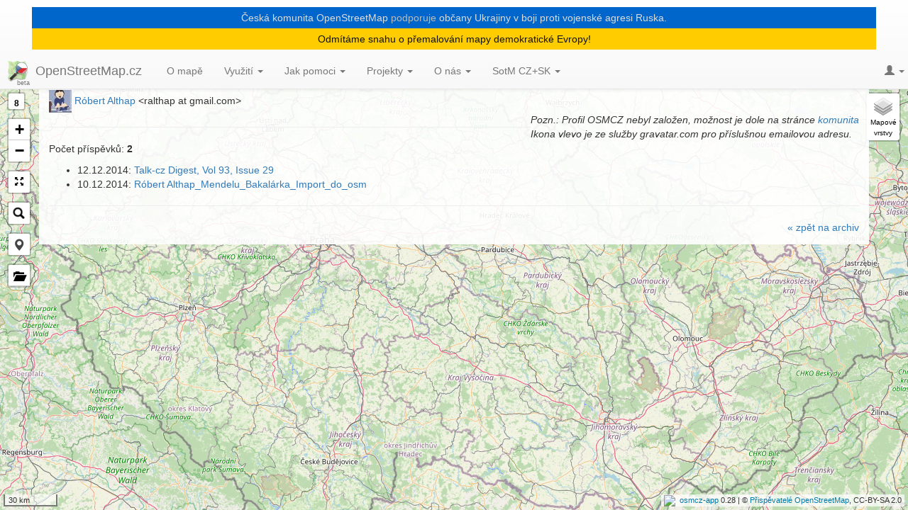

--- FILE ---
content_type: text/html; charset=utf-8
request_url: https://openstreetmap.cz/talkcz/ralthap-78a63
body_size: 6593
content:
<!DOCTYPE html>
<html lang="cs">
<head>
    <meta charset="utf-8">
    <meta http-equiv="X-UA-Compatible" content="IE=edge">
    <meta name="viewport" content="width=device-width, initial-scale=1">
    <!-- The above 3 meta tags *must* come first in the head; any other head content must come *after* these tags -->
    <meta name="description" content="Web české komunity OpenStreetMap - mapy, kterou může kdokoliv upravovat. Vyzkoušejte naše mapy a projekty.">
    <meta name="author" content="">
    <link rel="icon" href="/theme/img/favicon.png">

    <title id="snippet--title">[Talk-cz] Róbert Althap | OSM CZ</title>

    <!-- Bootstrap core CSS -->
    <link rel="stylesheet" href="https://maxcdn.bootstrapcdn.com/bootstrap/3.3.7/css/bootstrap.min.css"
          integrity="sha384-BVYiiSIFeK1dGmJRAkycuHAHRg32OmUcww7on3RYdg4Va+PmSTsz/K68vbdEjh4u" crossorigin="anonymous">
    <link rel="stylesheet" href="https://maxcdn.bootstrapcdn.com/bootstrap/3.3.7/css/bootstrap-theme.min.css"
          integrity="sha384-rHyoN1iRsVXV4nD0JutlnGaslCJuC7uwjduW9SVrLvRYooPp2bWYgmgJQIXwl/Sp" crossorigin="anonymous">

    <!-- Custom styles for this template -->
    <link href="/theme/css/style.css?6479fcd5" rel="stylesheet">

    <meta property="og:image" content="https://openstreetmap.cz/theme/img/mail-template.v2.png">
</head>

<body>

<div id="modal-container"></div>



<nav class="navbar navbar-default navbar-fixed-top">
    <div class="container-fluid">
<div id='ua' onclick="ua_show_hide()">
<center>
<p></p>
<p style="color: #dddddd; background: #0066cc; padding: 5px; margin: 5px 30px 0px 30px">
Česká komunita OpenStreetMap <a style="color: #bbbbbb" href="https://www.stojimezaukrajinou.cz/">podporuje</a> občany Ukrajiny v boji proti vojenské agresi Ruska.
</p>
<p style="color: #111111; background: #ffcc00; padding: 5px; margin: 0px 30px 5px 30px">
Odmítáme snahu o přemalování mapy demokratické Evropy!
</p>
</center>
</div>



        <!-- Brand and toggle get grouped for better mobile display -->
        <div class="navbar-header">
            <button type="button" class="navbar-toggle collapsed" data-toggle="collapse" data-target="#main-navbar"
                    aria-expanded="false">
                <span class="sr-only">Toggle navigation</span>
                <span class="icon-bar"></span>
                <span class="icon-bar"></span>
                <span class="icon-bar"></span>
            </button>
            <a class="navbar-brand" href="/" title="Přejít na úvodní stránku OpenStreetMap.cz">
                <img src="/theme/img/osmcz.60x60.png" width="30" height="30" alt="Logo OSMCZ">
                <span>OpenStreetMap.cz</span>
            </a>

            <div id="page-restore-button" title="Ukázat stránku"></div>
        </div>
        <!-- Collect the nav links, forms, and other content for toggling -->
        <div class="collapse navbar-collapse" id="main-navbar">
            <ul class="nav navbar-nav">
                     
                        <li>
                            <a href='/splash'>O mapě</a>
                        </li>
                        <li class="dropdown">
                            <a href="/vyuziti" class="dropdown-toggle" data-toggle="dropdown">Využití <b
                                        class="caret"></b></a>
                            <ul class="dropdown-menu">
                                <li><a href="/vyuziti">Využití</a>
                                <li><a
                                            href='/galerie'>Galerie</a></li>
                                <!-- <li class="divider"></li>-->
                            </ul>
                        </li>
                        <li class="dropdown">
                            <a href="/jak-pomoci" class="dropdown-toggle" data-toggle="dropdown">Jak pomoci <b
                                        class="caret"></b></a>
                            <ul class="dropdown-menu">
                                <li><a href="/jak-pomoci">Jak pomoci</a>
                                <li><a
                                            href='/quickstart'>QuickStart</a></li>
                                <li><a
                                            href='/poznamky-uzivatelu'>Poznámky uživatelů</a></li>
                                <li><a
                                            href='/kontrola-kvality'>Kontrola kvality</a></li>
                                <li><a
                                            href='/missingmaps'>Termíny MissingMaps</a></li>
                                <!-- <li class="divider"></li>-->
                            </ul>
                        </li>
                        <li class="dropdown">
                            <a href="/projekty" class="dropdown-toggle" data-toggle="dropdown">Projekty <b
                                        class="caret"></b></a>
                            <ul class="dropdown-menu">
                                <li><a href="/projekty">Projekty</a>
                                <li><a
                                            href='/osmcz'>Mapová aplikace</a></li>
                                <li><a
                                            href='/weekly'>WeeklyOSM</a></li>
                                <li><a
                                            href='/turistika'>Turistické stezky</a></li>
                                <li><a
                                            href='/tracer'>Tracer</a></li>
                                <li><a
                                            href='/poloha-net'>Server poloha.net</a></li>
                                <li><a
                                            href='/offline-mapa-android'>Offline mapa pro Android</a></li>
                                <li><a
                                            href='/edu'>Pro studenty</a></li>
                                <li><a
                                            href='/mtbmap'>MTBmap</a></li>
                                <li><a
                                            href='/nastroje'>Nástroje pro komunitu</a></li>
                                <li><a
                                            href='/fody'>Fody - fotky rozcestníků a POI</a></li>
                                <li><a
                                            href='https://openstreetmap.cz/poi-importer'>POI importer</a></li>
                                <li><a
                                            href='/mapovaci-projekty'>Mapovací projekty</a></li>
                                <li><a
                                            href='/postovni-schranky'>Poštovní schránky</a></li>
                                <li><a
                                            href='/turisticka-mapa-pro-garmin'>Turistická mapa pro Garmin</a></li>
                                <li><a
                                            href='/turisticke-mapy-pro-garmin'>Mapy pro Garmin V0174</a></li>
                                <li><a
                                            href='/osmapp'>OsmAPP – univerzální OSM appka</a></li>
                                <li><a
                                            href='/projekty/3d-osm'>OSM 3D na 10k screen</a></li>
                                <li><a
                                            href='/projekty/proxy'>ÚHUL &amp; CÚZK proxy</a></li>
                                <!-- <li class="divider"></li>-->
                            </ul>
                        </li>
                        <li class="dropdown">
                            <a href="/komunita" class="dropdown-toggle" data-toggle="dropdown">O nás <b
                                        class="caret"></b></a>
                            <ul class="dropdown-menu">
                                <li><a href="/komunita">O nás</a>
                                <li><a
                                            href='/spolek'>OpenStreetMap Česká republika z.s.</a></li>
                                <li><a
                                            href='/talkcz/'>Archiv mailové konference talk-cz</a></li>
                                <li><a
                                            href='/matrix'>Kanál Matrixu</a></li>
                                <li><a
                                            href='/osm-pivo'>Kvartální OSM pivo</a></li>
                                <li><a
                                            href='https://openstreetmap.cz/git/'>Git repozitáře</a></li>
                                <li><a
                                            href='/videa'>Videa o OpenStreetMap(.cz)</a></li>
                                <!-- <li class="divider"></li>-->
                            </ul>
                        </li>
                        <li class="dropdown">
                            <a href="/sotm/2025" class="dropdown-toggle" data-toggle="dropdown">SotM CZ+SK <b
                                        class="caret"></b></a>
                            <ul class="dropdown-menu">
                                <li><a href="/sotm/2025">SotM CZ+SK</a>
                                <li><a
                                            href='/sotm/2025'>State of the Map CZ+SK 2025</a></li>
                                <li><a
                                            href='/sotm/2024'>State of the Map CZ+SK 2024</a></li>
                                <li><a
                                            href='/sotm/2023'>State of the Map CZ+SK 2023</a></li>
                                <li><a
                                            href='/sotm/2022'>State of the Map CZ+SK 2022</a></li>
                                <li><a
                                            href='/sotm/2021'>State of the Map CZ+SK 2021</a></li>
                                <li><a
                                            href='/sotm/2020'>State of the Map CZ+SK 2020</a></li>
                                <li><a
                                            href='/sotm/2019'>State of the Map CZ+SK 2019</a></li>
                                <li><a
                                            href='/sotm/2018'>State of the Map CZ 2018</a></li>
                                <li><a
                                            href='/sotm/2017'>State of the Map CZ 2017</a></li>
                                <li><a
                                            href='/sotm/2016'>State of the Map CZ+SK 2016</a></li>
                                <!-- <li class="divider"></li>-->
                            </ul>
                        </li>
            </ul>

            <ul class="nav navbar-nav navbar-right navbar-user">
                <li class="dropdown">
                        <a href="#" class="dropdown-toggle" data-toggle="dropdown" role="button">
                            <span class="glyphicon glyphicon-user" aria-hidden="true"></span>
                            <span class="caret"></span></a>
                        <ul class="dropdown-menu">
                            <li><a href="/oauth/login/?backUrl=%2Ftalkcz%2Fralthap-78a63">Přihlásit přes OSM.org</a></li>
                        </ul>
                </li>
            </ul>

        </div>
        <!-- /.navbar-collapse -->
    </div>
    <!-- /.container-fluid -->
</nav>



    <div id="map-container">
        <div id="map-layers"></div>
        <div id="sidebar"></div>
        <div id="poi-sidebar"></div>
        <div id="map"></div>
    </div>

<div id="main">

<div class="container mailarchive" id="snippet--content">
    <div class="pull-right margin-top-10">
        <a class="ajax" href="/talkcz/">&laquo; zpět na archiv</a> |
        <select onchange="jQuery.nette.callUrl(this)">
            <option>-- měsíc --</option>
                <option value="/talkcz/202601">
                    Leden 2026 (21)
                </option>
                <option value="/talkcz/202512">
                    Prosinec 2025 (21)
                </option>
                <option value="/talkcz/202511">
                    Listopad 2025 (14)
                </option>
                <option value="/talkcz/202510">
                    Říjen 2025 (21)
                </option>
                <option value="/talkcz/202509">
                    Září 2025 (25)
                </option>
                <option value="/talkcz/202508">
                    Srpen 2025 (20)
                </option>
                <option value="/talkcz/202507">
                    Červenec 2025 (30)
                </option>
                <option value="/talkcz/202506">
                    Červen 2025 (24)
                </option>
                <option value="/talkcz/202505">
                    Květen 2025 (19)
                </option>
                <option value="/talkcz/202504">
                    Duben 2025 (18)
                </option>
                <option value="/talkcz/202503">
                    Březen 2025 (9)
                </option>
                <option value="/talkcz/202502">
                    Únor 2025 (16)
                </option>
                <option value="/talkcz/202501">
                    Leden 2025 (14)
                </option>
                <option value="/talkcz/202412">
                    Prosinec 2024 (15)
                </option>
                <option value="/talkcz/202411">
                    Listopad 2024 (19)
                </option>
                <option value="/talkcz/202410">
                    Říjen 2024 (17)
                </option>
                <option value="/talkcz/202409">
                    Září 2024 (26)
                </option>
                <option value="/talkcz/202408">
                    Srpen 2024 (20)
                </option>
                <option value="/talkcz/202407">
                    Červenec 2024 (16)
                </option>
                <option value="/talkcz/202406">
                    Červen 2024 (16)
                </option>
                <option value="/talkcz/202405">
                    Květen 2024 (16)
                </option>
                <option value="/talkcz/202404">
                    Duben 2024 (21)
                </option>
                <option value="/talkcz/202403">
                    Březen 2024 (20)
                </option>
                <option value="/talkcz/202402">
                    Únor 2024 (18)
                </option>
                <option value="/talkcz/202401">
                    Leden 2024 (20)
                </option>
                <option value="/talkcz/202312">
                    Prosinec 2023 (26)
                </option>
                <option value="/talkcz/202311">
                    Listopad 2023 (17)
                </option>
                <option value="/talkcz/202310">
                    Říjen 2023 (20)
                </option>
                <option value="/talkcz/202309">
                    Září 2023 (31)
                </option>
                <option value="/talkcz/202308">
                    Srpen 2023 (17)
                </option>
                <option value="/talkcz/202307">
                    Červenec 2023 (17)
                </option>
                <option value="/talkcz/202306">
                    Červen 2023 (19)
                </option>
                <option value="/talkcz/202305">
                    Květen 2023 (29)
                </option>
                <option value="/talkcz/202304">
                    Duben 2023 (17)
                </option>
                <option value="/talkcz/202303">
                    Březen 2023 (14)
                </option>
                <option value="/talkcz/202302">
                    Únor 2023 (9)
                </option>
                <option value="/talkcz/202301">
                    Leden 2023 (16)
                </option>
                <option value="/talkcz/202212">
                    Prosinec 2022 (20)
                </option>
                <option value="/talkcz/202211">
                    Listopad 2022 (51)
                </option>
                <option value="/talkcz/202210">
                    Říjen 2022 (15)
                </option>
                <option value="/talkcz/202209">
                    Září 2022 (12)
                </option>
                <option value="/talkcz/202208">
                    Srpen 2022 (9)
                </option>
                <option value="/talkcz/202207">
                    Červenec 2022 (14)
                </option>
                <option value="/talkcz/202206">
                    Červen 2022 (19)
                </option>
                <option value="/talkcz/202205">
                    Květen 2022 (13)
                </option>
                <option value="/talkcz/202204">
                    Duben 2022 (10)
                </option>
                <option value="/talkcz/202203">
                    Březen 2022 (13)
                </option>
                <option value="/talkcz/202202">
                    Únor 2022 (24)
                </option>
                <option value="/talkcz/202201">
                    Leden 2022 (19)
                </option>
                <option value="/talkcz/202112">
                    Prosinec 2021 (16)
                </option>
                <option value="/talkcz/202111">
                    Listopad 2021 (19)
                </option>
                <option value="/talkcz/202110">
                    Říjen 2021 (18)
                </option>
                <option value="/talkcz/202109">
                    Září 2021 (20)
                </option>
                <option value="/talkcz/202108">
                    Srpen 2021 (21)
                </option>
                <option value="/talkcz/202107">
                    Červenec 2021 (31)
                </option>
                <option value="/talkcz/202106">
                    Červen 2021 (17)
                </option>
                <option value="/talkcz/202105">
                    Květen 2021 (20)
                </option>
                <option value="/talkcz/202104">
                    Duben 2021 (16)
                </option>
                <option value="/talkcz/202103">
                    Březen 2021 (19)
                </option>
                <option value="/talkcz/202102">
                    Únor 2021 (28)
                </option>
                <option value="/talkcz/202101">
                    Leden 2021 (15)
                </option>
                <option value="/talkcz/202012">
                    Prosinec 2020 (20)
                </option>
                <option value="/talkcz/202011">
                    Listopad 2020 (22)
                </option>
                <option value="/talkcz/202010">
                    Říjen 2020 (19)
                </option>
                <option value="/talkcz/202009">
                    Září 2020 (17)
                </option>
                <option value="/talkcz/202008">
                    Srpen 2020 (22)
                </option>
                <option value="/talkcz/202007">
                    Červenec 2020 (14)
                </option>
                <option value="/talkcz/202006">
                    Červen 2020 (16)
                </option>
                <option value="/talkcz/202005">
                    Květen 2020 (22)
                </option>
                <option value="/talkcz/202004">
                    Duben 2020 (18)
                </option>
                <option value="/talkcz/202003">
                    Březen 2020 (17)
                </option>
                <option value="/talkcz/202002">
                    Únor 2020 (14)
                </option>
                <option value="/talkcz/202001">
                    Leden 2020 (18)
                </option>
                <option value="/talkcz/201912">
                    Prosinec 2019 (20)
                </option>
                <option value="/talkcz/201911">
                    Listopad 2019 (17)
                </option>
                <option value="/talkcz/201910">
                    Říjen 2019 (17)
                </option>
                <option value="/talkcz/201909">
                    Září 2019 (18)
                </option>
                <option value="/talkcz/201908">
                    Srpen 2019 (21)
                </option>
                <option value="/talkcz/201907">
                    Červenec 2019 (13)
                </option>
                <option value="/talkcz/201906">
                    Červen 2019 (33)
                </option>
                <option value="/talkcz/201905">
                    Květen 2019 (36)
                </option>
                <option value="/talkcz/201904">
                    Duben 2019 (61)
                </option>
                <option value="/talkcz/201903">
                    Březen 2019 (27)
                </option>
                <option value="/talkcz/201902">
                    Únor 2019 (26)
                </option>
                <option value="/talkcz/201901">
                    Leden 2019 (39)
                </option>
                <option value="/talkcz/201812">
                    Prosinec 2018 (25)
                </option>
                <option value="/talkcz/201811">
                    Listopad 2018 (34)
                </option>
                <option value="/talkcz/201810">
                    Říjen 2018 (49)
                </option>
                <option value="/talkcz/201809">
                    Září 2018 (32)
                </option>
                <option value="/talkcz/201808">
                    Srpen 2018 (19)
                </option>
                <option value="/talkcz/201807">
                    Červenec 2018 (18)
                </option>
                <option value="/talkcz/201806">
                    Červen 2018 (44)
                </option>
                <option value="/talkcz/201805">
                    Květen 2018 (29)
                </option>
                <option value="/talkcz/201804">
                    Duben 2018 (18)
                </option>
                <option value="/talkcz/201803">
                    Březen 2018 (26)
                </option>
                <option value="/talkcz/201802">
                    Únor 2018 (20)
                </option>
                <option value="/talkcz/201801">
                    Leden 2018 (48)
                </option>
                <option value="/talkcz/201712">
                    Prosinec 2017 (25)
                </option>
                <option value="/talkcz/201711">
                    Listopad 2017 (41)
                </option>
                <option value="/talkcz/201710">
                    Říjen 2017 (26)
                </option>
                <option value="/talkcz/201709">
                    Září 2017 (35)
                </option>
                <option value="/talkcz/201708">
                    Srpen 2017 (23)
                </option>
                <option value="/talkcz/201707">
                    Červenec 2017 (26)
                </option>
                <option value="/talkcz/201706">
                    Červen 2017 (20)
                </option>
                <option value="/talkcz/201705">
                    Květen 2017 (44)
                </option>
                <option value="/talkcz/201704">
                    Duben 2017 (39)
                </option>
                <option value="/talkcz/201703">
                    Březen 2017 (52)
                </option>
                <option value="/talkcz/201702">
                    Únor 2017 (36)
                </option>
                <option value="/talkcz/201701">
                    Leden 2017 (28)
                </option>
                <option value="/talkcz/201612">
                    Prosinec 2016 (31)
                </option>
                <option value="/talkcz/201611">
                    Listopad 2016 (35)
                </option>
                <option value="/talkcz/201610">
                    Říjen 2016 (49)
                </option>
                <option value="/talkcz/201609">
                    Září 2016 (46)
                </option>
                <option value="/talkcz/201608">
                    Srpen 2016 (32)
                </option>
                <option value="/talkcz/201607">
                    Červenec 2016 (27)
                </option>
                <option value="/talkcz/201606">
                    Červen 2016 (32)
                </option>
                <option value="/talkcz/201605">
                    Květen 2016 (39)
                </option>
                <option value="/talkcz/201604">
                    Duben 2016 (36)
                </option>
                <option value="/talkcz/201603">
                    Březen 2016 (35)
                </option>
                <option value="/talkcz/201602">
                    Únor 2016 (48)
                </option>
                <option value="/talkcz/201601">
                    Leden 2016 (49)
                </option>
                <option value="/talkcz/201512">
                    Prosinec 2015 (21)
                </option>
                <option value="/talkcz/201511">
                    Listopad 2015 (31)
                </option>
                <option value="/talkcz/201510">
                    Říjen 2015 (31)
                </option>
                <option value="/talkcz/201509">
                    Září 2015 (21)
                </option>
                <option value="/talkcz/201508">
                    Srpen 2015 (8)
                </option>
                <option value="/talkcz/201507">
                    Červenec 2015 (20)
                </option>
                <option value="/talkcz/201506">
                    Červen 2015 (26)
                </option>
                <option value="/talkcz/201505">
                    Květen 2015 (26)
                </option>
                <option value="/talkcz/201504">
                    Duben 2015 (19)
                </option>
                <option value="/talkcz/201503">
                    Březen 2015 (19)
                </option>
                <option value="/talkcz/201502">
                    Únor 2015 (7)
                </option>
                <option value="/talkcz/201501">
                    Leden 2015 (20)
                </option>
                <option value="/talkcz/201412">
                    Prosinec 2014 (21)
                </option>
                <option value="/talkcz/201411">
                    Listopad 2014 (7)
                </option>
                <option value="/talkcz/201410">
                    Říjen 2014 (26)
                </option>
                <option value="/talkcz/201409">
                    Září 2014 (21)
                </option>
                <option value="/talkcz/201408">
                    Srpen 2014 (28)
                </option>
                <option value="/talkcz/201407">
                    Červenec 2014 (10)
                </option>
                <option value="/talkcz/201406">
                    Červen 2014 (18)
                </option>
                <option value="/talkcz/201405">
                    Květen 2014 (19)
                </option>
                <option value="/talkcz/201404">
                    Duben 2014 (17)
                </option>
                <option value="/talkcz/201403">
                    Březen 2014 (33)
                </option>
                <option value="/talkcz/201402">
                    Únor 2014 (30)
                </option>
                <option value="/talkcz/201401">
                    Leden 2014 (14)
                </option>
                <option value="/talkcz/201312">
                    Prosinec 2013 (7)
                </option>
                <option value="/talkcz/201311">
                    Listopad 2013 (2)
                </option>
                <option value="/talkcz/201310">
                    Říjen 2013 (11)
                </option>
                <option value="/talkcz/201309">
                    Září 2013 (5)
                </option>
                <option value="/talkcz/201308">
                    Srpen 2013 (5)
                </option>
                <option value="/talkcz/201307">
                    Červenec 2013 (14)
                </option>
                <option value="/talkcz/201306">
                    Červen 2013 (13)
                </option>
                <option value="/talkcz/201305">
                    Květen 2013 (12)
                </option>
                <option value="/talkcz/201304">
                    Duben 2013 (16)
                </option>
                <option value="/talkcz/201303">
                    Březen 2013 (3)
                </option>
                <option value="/talkcz/201302">
                    Únor 2013 (11)
                </option>
                <option value="/talkcz/201301">
                    Leden 2013 (14)
                </option>
                <option value="/talkcz/201212">
                    Prosinec 2012 (5)
                </option>
                <option value="/talkcz/201211">
                    Listopad 2012 (3)
                </option>
                <option value="/talkcz/201210">
                    Říjen 2012 (7)
                </option>
                <option value="/talkcz/201209">
                    Září 2012 (17)
                </option>
                <option value="/talkcz/201208">
                    Srpen 2012 (8)
                </option>
                <option value="/talkcz/201207">
                    Červenec 2012 (35)
                </option>
                <option value="/talkcz/201206">
                    Červen 2012 (5)
                </option>
                <option value="/talkcz/201205">
                    Květen 2012 (1)
                </option>
                <option value="/talkcz/201204">
                    Duben 2012 (6)
                </option>
                <option value="/talkcz/201203">
                    Březen 2012 (9)
                </option>
                <option value="/talkcz/201202">
                    Únor 2012 (16)
                </option>
                <option value="/talkcz/201201">
                    Leden 2012 (10)
                </option>
                <option value="/talkcz/201112">
                    Prosinec 2011 (11)
                </option>
                <option value="/talkcz/201111">
                    Listopad 2011 (2)
                </option>
                <option value="/talkcz/201110">
                    Říjen 2011 (4)
                </option>
                <option value="/talkcz/201109">
                    Září 2011 (7)
                </option>
                <option value="/talkcz/201108">
                    Srpen 2011 (12)
                </option>
                <option value="/talkcz/201107">
                    Červenec 2011 (11)
                </option>
                <option value="/talkcz/201106">
                    Červen 2011 (9)
                </option>
                <option value="/talkcz/201105">
                    Květen 2011 (14)
                </option>
                <option value="/talkcz/201104">
                    Duben 2011 (7)
                </option>
                <option value="/talkcz/201103">
                    Březen 2011 (10)
                </option>
                <option value="/talkcz/201102">
                    Únor 2011 (14)
                </option>
                <option value="/talkcz/201101">
                    Leden 2011 (13)
                </option>
                <option value="/talkcz/201012">
                    Prosinec 2010 (3)
                </option>
                <option value="/talkcz/201011">
                    Listopad 2010 (10)
                </option>
                <option value="/talkcz/201010">
                    Říjen 2010 (26)
                </option>
                <option value="/talkcz/201009">
                    Září 2010 (24)
                </option>
                <option value="/talkcz/201008">
                    Srpen 2010 (15)
                </option>
                <option value="/talkcz/201007">
                    Červenec 2010 (7)
                </option>
                <option value="/talkcz/201006">
                    Červen 2010 (24)
                </option>
                <option value="/talkcz/201005">
                    Květen 2010 (11)
                </option>
                <option value="/talkcz/201004">
                    Duben 2010 (12)
                </option>
                <option value="/talkcz/201003">
                    Březen 2010 (15)
                </option>
                <option value="/talkcz/201002">
                    Únor 2010 (24)
                </option>
                <option value="/talkcz/201001">
                    Leden 2010 (24)
                </option>
                <option value="/talkcz/200912">
                    Prosinec 2009 (12)
                </option>
                <option value="/talkcz/200911">
                    Listopad 2009 (15)
                </option>
                <option value="/talkcz/200910">
                    Říjen 2009 (11)
                </option>
                <option value="/talkcz/200909">
                    Září 2009 (7)
                </option>
                <option value="/talkcz/200908">
                    Srpen 2009 (18)
                </option>
                <option value="/talkcz/200907">
                    Červenec 2009 (16)
                </option>
                <option value="/talkcz/200906">
                    Červen 2009 (23)
                </option>
                <option value="/talkcz/200905">
                    Květen 2009 (23)
                </option>
                <option value="/talkcz/200904">
                    Duben 2009 (20)
                </option>
                <option value="/talkcz/200903">
                    Březen 2009 (22)
                </option>
                <option value="/talkcz/200902">
                    Únor 2009 (13)
                </option>
                <option value="/talkcz/200901">
                    Leden 2009 (18)
                </option>
                <option value="/talkcz/200812">
                    Prosinec 2008 (11)
                </option>
                <option value="/talkcz/200811">
                    Listopad 2008 (20)
                </option>
                <option value="/talkcz/200810">
                    Říjen 2008 (29)
                </option>
                <option value="/talkcz/200809">
                    Září 2008 (19)
                </option>
                <option value="/talkcz/200808">
                    Srpen 2008 (24)
                </option>
                <option value="/talkcz/200807">
                    Červenec 2008 (5)
                </option>
                <option value="/talkcz/200806">
                    Červen 2008 (7)
                </option>
                <option value="/talkcz/200805">
                    Květen 2008 (15)
                </option>
                <option value="/talkcz/200804">
                    Duben 2008 (8)
                </option>
                <option value="/talkcz/200803">
                    Březen 2008 (6)
                </option>
                <option value="/talkcz/200802">
                    Únor 2008 (15)
                </option>
                <option value="/talkcz/200801">
                    Leden 2008 (8)
                </option>
                <option value="/talkcz/200712">
                    Prosinec 2007 (12)
                </option>
                <option value="/talkcz/200711">
                    Listopad 2007 (7)
                </option>
                <option value="/talkcz/200710">
                    Říjen 2007 (10)
                </option>
                <option value="/talkcz/200709">
                    Září 2007 (12)
                </option>
                <option value="/talkcz/200708">
                    Srpen 2007 (2)
                </option>
                <option value="/talkcz/200707">
                    Červenec 2007 (1)
                </option>
                <option value="/talkcz/200706">
                    Červen 2007 (11)
                </option>
                <option value="/talkcz/200705">
                    Květen 2007 (1)
                </option>
                <option value="/talkcz/200702">
                    Únor 2007 (4)
                </option>
        </select>
    </div>
    <h2>[Talk-cz] Profil autora</h2>

    <div><img src="https://www.gravatar.com/avatar/9ea6c3e84d09b2f28cfa9ae9ea278a63?s=32&amp;d=mm" alt="gravatar" width="32" height="32">
        <a>Róbert Althap</a>
        &lt;ralthap at gmail.com&gt;
    </div>

        <div class="pull-right">
                <i>Pozn.: Profil OSMCZ nebyl založen, možnost je dole na stránce <a href="/komunita">komunita</a>
                        <br>Ikona vlevo je ze služby gravatar.com pro příslušnou emailovou adresu.
                    </i>
        </div>



    <hr>
    <p>Počet příspěvků: <b>2</b> </p>


    <ul>
        <li>12.12.2014:  <a class="ajax" href="/talkcz/c1216#mbfe3d3">Talk-cz Digest, Vol 93, Issue 29</a>
        <li>10.12.2014:  <a class="ajax" href="/talkcz/c1214#md86a0b">Róbert Althap_Mendelu_Bakalárka_Import_do_osm</a>
    </ul>

    <hr>
     <a class="ajax pull-right" href="/talkcz/">&laquo; zpět na archiv</a>

</div>

    <!-- /main -->


    <!-- Bootstrap core JavaScript
    ================================================== -->
    <!-- Placed at the end of the document so the pages load faster -->
    <script src="https://cdnjs.cloudflare.com/ajax/libs/jquery/3.1.1/jquery.min.js"></script>
    <script src="https://maxcdn.bootstrapcdn.com/bootstrap/3.3.7/js/bootstrap.min.js"
            integrity="sha384-Tc5IQib027qvyjSMfHjOMaLkfuWVxZxUPnCJA7l2mCWNIpG9mGCD8wGNIcPD7Txa"
            crossorigin="anonymous"></script>

    <!-- ============ vendor ============ -->
    <!-- leaflet -->
    <link rel="stylesheet" href="https://cdnjs.cloudflare.com/ajax/libs/leaflet/1.4.0/leaflet.css">
    <script src="https://cdnjs.cloudflare.com/ajax/libs/leaflet/1.4.0/leaflet.js"></script>

    <!-- leaflet.markercluster -->
    <script src='https://cdnjs.cloudflare.com/ajax/libs/leaflet.markercluster/1.4.1/leaflet.markercluster.js'></script>
    <link href='https://cdnjs.cloudflare.com/ajax/libs/leaflet.markercluster/1.4.1/MarkerCluster.css' rel='stylesheet'>
    <link href='https://cdnjs.cloudflare.com/ajax/libs/leaflet.markercluster/1.4.1/MarkerCluster.Default.css'
          rel='stylesheet'>

    <!-- leaflet.locatecontrol -->
    <script src='https://cdnjs.cloudflare.com/ajax/libs/leaflet-locatecontrol/0.66.1/L.Control.Locate.min.js'></script>
    <link href='https://cdnjs.cloudflare.com/ajax/libs/leaflet-locatecontrol/0.66.1/L.Control.Locate.mapbox.css'
          rel='stylesheet'>

    <!-- leaflet.search -->
    <link href='https://cdn.jsdelivr.net/npm/leaflet-search@2.9.8/dist/leaflet-search.min.css' rel='stylesheet'>
    <script src="https://cdn.jsdelivr.net/npm/leaflet-search@2.9.8/dist/leaflet-search.src.min.js"></script>

    <!-- leaflet.filelayer -->
    <script src='https://cdn.jsdelivr.net/npm/togeojson@0.16.0/togeojson.min.js'></script>
    <script src='https://cdn.jsdelivr.net/npm/leaflet-filelayer@1.2.0/src/leaflet.filelayer.js'></script>

    <!-- leaflet.fullscreen -->
    <link rel="stylesheet" href="https://cdnjs.cloudflare.com/ajax/libs/leaflet.fullscreen/1.4.5/Control.FullScreen.css">
    <script src='https://cdnjs.cloudflare.com/ajax/libs/leaflet.fullscreen/1.4.5/Control.FullScreen.js'></script>

    <!-- zoomdisplay -->
    <link rel="stylesheet" href="/theme/css/leaflet.zoomdisplay.css">
    <script src="/theme/js/leaflet.zoomdisplay.js"></script>

    <!-- https://github.com/Turbo87/leaflet-sidebar -->
    <!-- Use own copy with fix for leaflet above v1.1 -->
    <script src='/theme/lib/leaflet-sidebar/L.Control.Sidebar.js?5cac5997'></script>

    <!-- js-cookie -->
    <script src='https://cdnjs.cloudflare.com/ajax/libs/js-cookie/2.2.0/js.cookie.js'></script>

    <!-- toastr - https://github.com/CodeSeven/toastr -->
    <link rel="stylesheet" href="https://cdnjs.cloudflare.com/ajax/libs/toastr.js/latest/css/toastr.min.css">
    <script src='https://cdnjs.cloudflare.com/ajax/libs/toastr.js/latest/js/toastr.min.js'></script>

    <!-- opening_hours from http://openingh.openstreetmap.de/opening_hours.js/opening_hours+deps.min.js at 23 Feb 2019 -->
    <script src='/theme/lib/opening_hours+deps.min.js?5cac5997'></script>

    <!-- https://github.com/aaronlidman/osm-and-geojson/blob/1633d1ab42dee97cbdc0ce5611b71c1e5d336f90/osm_geojson.js -->
    <script src="/theme/lib/osm_geojson.js?5ca6fbd3"></script>

    <!-- github.com/zimmicz/Leaflet-Coordinates-Control -->
    <script src="/theme/js/lib-Leaflet-Coordinates-Control.js?5ca6fbd3"></script>

    <!-- github.com/route360/Leaflet.CondensedAttribution -->
    <script src="/theme/lib/leaflet-control-condended-attribution.js?5ca6fbd3"></script>

    <script src="/theme/js/lib-component-querystring.js?5ca6fbd3"></script>
    <script src="/theme/js/lib-osm.js?5cac5997"></script>
    <script src="/theme/js/TileLayer.GeoJSON.js?5cac5997"></script>

    <!-- https://github.com/exif-js/exif-js -->
    <script type="text/javascript" src="/theme/lib/exif.js?5ca6fbd3"></script>


    <!-- ============ /vendor ============ -->


    <!-- ============ app ============ -->
    <link href="/theme/css/map-style.css?5ca6fbd3" rel="stylesheet">

    <script src="/theme/js/osmcz-config.js?626e3c8a"></script>
    <script src="/theme/js/osm-notes-layer.js?5ca6fbd3"></script>
    <script src="/theme/js/lib-gps-formats-convert.js?626e3c70"></script>
    <script src="/theme/js/layers.js?64f1d1c8"></script>
    <script src="/theme/js/layer-switcher.js?5cac5997"></script>
    <script src="/theme/js/controls.js?626e3bed"></script>
    <script src="/theme/js/gp-check.js?6272d1ae"></script>
    <script src="/theme/js/photoDB-gui.js?633fdb3f"></script>
    <script src="/theme/js/guideposts.js?6272d1ae"></script>
    <script src="/theme/js/icons-service.js?626e3c44"></script>
    <script src="/theme/js/opening-hours-service.js?626e3c7c"></script>
    <script src="/theme/js/poi-popup.js?626e3cb3"></script>
    <script src="/theme/js/active-layer.js?626e3be0"></script>
    <script src="/theme/js/osmcz.js?63a2d022"></script>
    <!-- ============ /app ============ -->

    <script src="/theme/js/jquery.nette.custom.js?5ca6fbd3"></script>

    <link href="/static/lightbox/jquery.lightbox-0.5.css" media="screen" rel="stylesheet" type="text/css">
    <script src="/static/lightbox/jquery.lightbox-0.5.js" type="text/javascript" ></script>
    <script>
        var basePath = "";
        $(function(){
            $('.lightbox').lightBox({
                overlayBgColor: '#000',
                overlayOpacity: 0.2,
                containerResizeSpeed: 350,
                txtImage: '',
                txtOf: '/'
            });
        });

        osmcz = osmcz || {};
        osmcz.user = false;

    </script>


    <script>
        //utm_source=Newsletter+OSM+CZ&utm_campaign=613dacf067-OSMCZ_Jaro_2016&utm_medium=email&utm_term=0_81b42f6aac-613dacf067-45266529
        function removeQuery (){
            if(!history.replaceState) return;

            var q = location.search;
            q = q.replace(/_fid=[^&]+&?/, '');
            q = q.replace(/backlink=[^&]+&?/, '');
            q = q.replace(/utm_source=[^&]+&?/, '');
            q = q.replace(/utm_campaign=[^&]+&?/, '');
            q = q.replace(/utm_medium=[^&]+&?/, '');
            q = q.replace(/utm_term=[^&]+&?/, '');
            if (q === "?") q = "";
            history.replaceState('', '', location.pathname +  q);
        }
    </script>

</body>
</html>


--- FILE ---
content_type: text/javascript
request_url: https://openstreetmap.cz/theme/js/osm-notes-layer.js?5ca6fbd3
body_size: 1434
content:
// from https://github.com/osmlab/leaflet-osm-notes/tree/3fa2138133724e4cf5816e7fa7ece9da6fafc135

var osmcz = osmcz || {};
osmcz.osmNotesLayer = L.LayerGroup.extend({

    API: 'https://api.openstreetmap.org/api/0.6/notes.json?closed=3&bbox=',

    options: {code: 'N'},

    _loadedIds: {},

    onAdd: function (map) {
        this._map = map;
        this._loadSuccess = L.bind(loadSuccess, this);
        this._pointToLayer = L.bind(pointToLayer, this);
        this.notesLayer = L.geoJson({
            type: 'FeatureCollection',
            features: []
        }, {pointToLayer: this._pointToLayer}).addTo(this);

        map
            .on('viewreset', this._load, this)
            .on('moveend', this._load, this);

        this._load();

        function pointToLayer(p) {
            return L.marker([
                p.geometry.coordinates[1],
                p.geometry.coordinates[0]
            ], {
                icon: this._icon(p.properties)
            }).bindPopup('<h1>' + p.properties.title + '</h1>' +
                '<div>' + p.properties.description + '</div>');
        }

        function loadSuccess(resp) {
            for (var i = 0; i < resp.features.length; i++) {
                if (!this._loadedIds[resp.features[i].properties.id]) {
                    resp.features[i].properties =
                        this._template(resp.features[i].properties);
                    this._loadedIds[resp.features[i].properties.id] = true;
                    this.notesLayer.addData(resp.features[i]);
                }
            }
        }
    },

    onRemove: function (map) {
        L.LayerGroup.prototype.onRemove.call(this, map); //parent

        map
            .off('viewreset', this._load, this)
            .off('moveend', this._load, this);
    },

    _icon: function (fp) {
        fp = fp || {};

        var sizes = {
                small: [20, 50],
                medium: [30, 70],
                large: [35, 90]
            },
            size = fp['marker-size'] || 'medium',
            symbol = (fp['marker-symbol']) ? '-' + fp['marker-symbol'] : '',
            color = (fp['marker-color'] || '7e7e7e').replace('#', '');

        return L.icon({
            iconUrl: 'http://a.tiles.mapbox.com/v3/marker/' +
            'pin-' + size.charAt(0) + symbol + '+' + color +
            // detect and use retina markers, which are x2 resolution
            ((L.Browser.retina) ? '@2x' : '') + '.png',
            iconSize: sizes[size],
            iconAnchor: [sizes[size][0] / 2, sizes[size][1] / 2],
            popupAnchor: [0, -sizes[size][1] / 2]
        });
    },

    _template: function (p) {
        p['marker-color'] = {closed: '95c055', open: 'ca3029'}[p.status];
        p['marker-symbol'] = {closed: 'circle-stroked', open: 'cross'}[p.status];

        p.title = (p.status == 'closed' ? 'Vyřešená poznámka' : 'Poznámka') + ' <a href="http://www.openstreetmap.org/browse/note/' + p.id + '">#' + p.id + '</a>';
        p.description = '';

        for (var i = 0; i < p.comments.length; i++) {
            var user_link = p.comments[i].user ? ('<a target="_blank" href="' + p.comments[i].user_url + '">' + p.comments[i].user + '</a>') : 'Anonymous';
            p.description += '<div class="comment-meta">' + user_link + ' - ' + p.comments[i].date + '</div>';
            p.description += '<div class="comment-text">' + p.comments[i].html + '</div>';
        }

        return p;
    },

    _load: function (map) {
        function boundsString(map) {
            var sw = map.getBounds().getSouthWest(),
                ne = map.getBounds().getNorthEast();
            return [sw.lng, sw.lat, ne.lng, ne.lat];
        }

        $.ajax({
            url: this.API + boundsString(this._map),
            dataType: 'json',
            success: this._loadSuccess,
            error: function () {
            }
        });
    }
});
